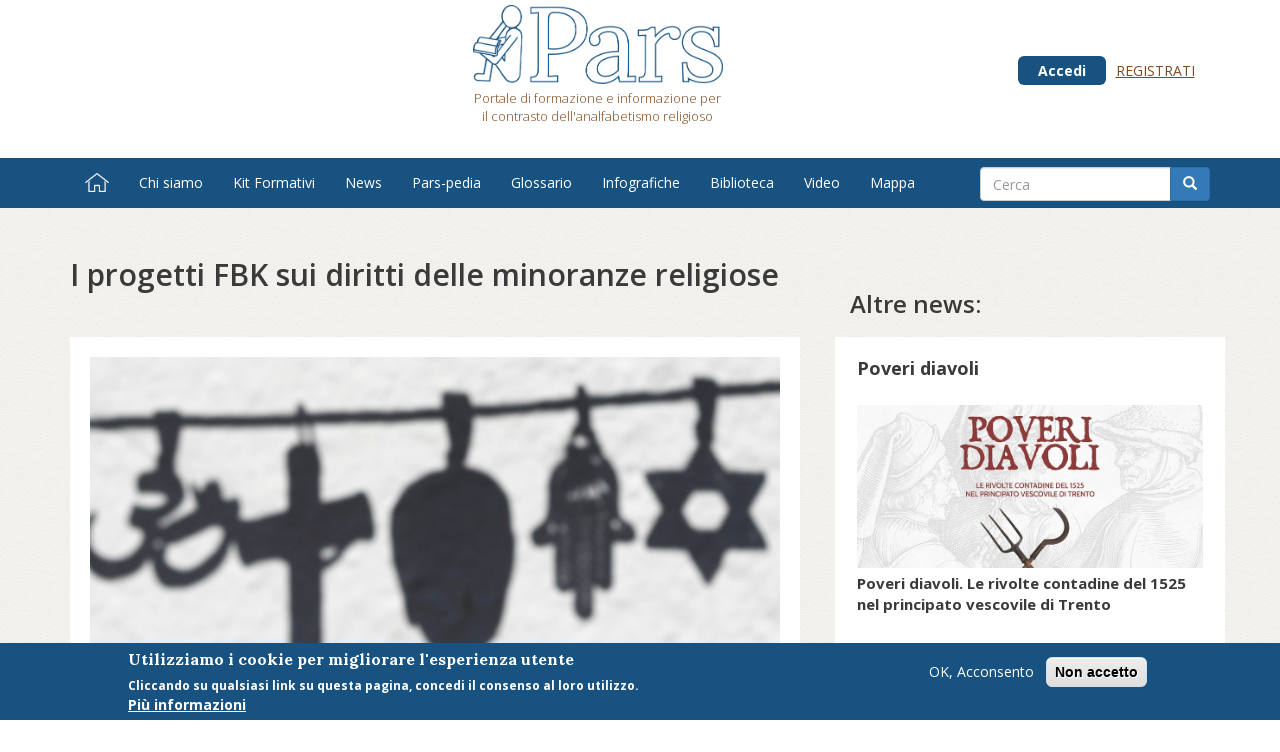

--- FILE ---
content_type: text/html; charset=utf-8
request_url: https://pars-edu.it/articoli/22/11/i-progetti-fbk-sui-diritti-delle-minoranze-religiose
body_size: 11371
content:


<!-- THEME DEBUG -->
<!-- CALL: theme('html') -->
<!-- FILE NAME SUGGESTIONS:
   * html--node--3468.tpl.php
   * html--node--%.tpl.php
   * html--node.tpl.php
   x html.tpl.php
-->
<!-- BEGIN OUTPUT from 'sites/all/themes/bootstrap_car/templates/system/html.tpl.php' -->
<!DOCTYPE html>
<html lang="it" dir="ltr" prefix="og: http://ogp.me/ns# content: http://purl.org/rss/1.0/modules/content/ dc: http://purl.org/dc/terms/ foaf: http://xmlns.com/foaf/0.1/ rdfs: http://www.w3.org/2000/01/rdf-schema# sioc: http://rdfs.org/sioc/ns# sioct: http://rdfs.org/sioc/types# skos: http://www.w3.org/2004/02/skos/core# xsd: http://www.w3.org/2001/XMLSchema#">
<head>
  <link rel="profile" href="http://www.w3.org/1999/xhtml/vocab" />
  <meta name="viewport" content="width=device-width, initial-scale=1.0">
  <meta http-equiv="Content-Type" content="text/html; charset=utf-8" />
<link rel="shortcut icon" href="https://pars-edu.it/favicon.ico" type="image/vnd.microsoft.icon" />
<meta name="description" content="I progetti FBK sui diritti delle minoranze di religione e di convinzione. Presentazione e discussione dei risultati dei progetti Atlas e ReMinEm 11 Novembre 2022 | 09:00 — 11:00 - Online e in presenza - Fondazione Bruno Kessler - Polo delle Scienze Umane e sociali E’ possibile misurare i diritti delle minoranze religiose? Dove si colloca l’Italia sulla scala di misurazione di" />
<meta name="generator" content="Drupal 7 (https://www.drupal.org)" />
<link rel="canonical" href="https://pars-edu.it/articoli/22/11/i-progetti-fbk-sui-diritti-delle-minoranze-religiose" />
<link rel="shortlink" href="https://pars-edu.it/node/3468" />
<meta property="og:site_name" content="Pars" />
<meta property="og:type" content="article" />
<meta property="og:url" content="https://pars-edu.it/articoli/22/11/i-progetti-fbk-sui-diritti-delle-minoranze-religiose" />
<meta property="og:title" content="I progetti FBK sui diritti delle minoranze religiose" />
<meta property="og:description" content="I progetti FBK sui diritti delle minoranze di religione e di convinzione. Presentazione e discussione dei risultati dei progetti Atlas e ReMinEm 11 Novembre 2022 | 09:00 — 11:00 - Online e in presenza - Fondazione Bruno Kessler - Polo delle Scienze Umane e sociali E’ possibile misurare i diritti delle minoranze religiose? Dove si colloca l’Italia sulla scala di misurazione di questi diritti?" />
<meta property="og:updated_time" content="2022-11-09T07:43:14+01:00" />
<meta property="article:published_time" content="2022-11-09T07:42:48+01:00" />
<meta property="article:modified_time" content="2022-11-09T07:43:14+01:00" />
<meta name="dcterms.title" content="I progetti FBK sui diritti delle minoranze religiose" />
<meta name="dcterms.creator" content="villagood@gmail.com" />
<meta name="dcterms.description" content="I progetti FBK sui diritti delle minoranze di religione e di convinzione. Presentazione e discussione dei risultati dei progetti Atlas e ReMinEm 11 Novembre 2022 | 09:00 — 11:00 - Online e in presenza - Fondazione Bruno Kessler - Polo delle Scienze Umane e sociali E’ possibile misurare i diritti delle minoranze religiose? Dove si colloca l’Italia sulla scala di misurazione di questi diritti?" />
<meta name="dcterms.date" content="2022-11-09T07:42+01:00" />
<meta name="dcterms.type" content="Text" />
<meta name="dcterms.format" content="text/html" />
<meta name="dcterms.identifier" content="https://pars-edu.it/articoli/22/11/i-progetti-fbk-sui-diritti-delle-minoranze-religiose" />
<meta name="dcterms.language" content="it" />
  <title>I progetti FBK sui diritti delle minoranze religiose | Pars</title>
  <link rel="apple-touch-icon-precomposed" sizes="57x57" href="/favicons/apple-touch-icon-57x57.png" />
  <link rel="apple-touch-icon-precomposed" sizes="114x114" href="/favicons/apple-touch-icon-114x114.png" />
  <link rel="apple-touch-icon-precomposed" sizes="72x72" href="/favicons/apple-touch-icon-72x72.png" />
  <link rel="apple-touch-icon-precomposed" sizes="144x144" href="/favicons/apple-touch-icon-144x144.png" />
  <link rel="apple-touch-icon-precomposed" sizes="60x60" href="/favicons/apple-touch-icon-60x60.png" />
  <link rel="apple-touch-icon-precomposed" sizes="120x120" href="/favicons/apple-touch-icon-120x120.png" />
  <link rel="apple-touch-icon-precomposed" sizes="76x76" href="/favicons/apple-touch-icon-76x76.png" />
  <link rel="apple-touch-icon-precomposed" sizes="152x152" href="/favicons/apple-touch-icon-152x152.png" />
  <link rel="icon" type="image/png" href="/favicons/favicon-196x196.png" sizes="196x196" />
  <link rel="icon" type="image/png" href="/favicons/favicon-96x96.png" sizes="96x96" />
  <link rel="icon" type="image/png" href="/favicons/favicon-32x32.png" sizes="32x32" />
  <link rel="icon" type="image/png" href="/favicons/favicon-16x16.png" sizes="16x16" />
  <link rel="icon" type="image/png" href="/favicons/favicon-128.png" sizes="128x128" />
  <meta name="application-name" content="&nbsp;"/>
  <meta name="msapplication-TileColor" content="#FFFFFF" />
  <meta name="msapplication-TileImage" content="/favicons/mstile-144x144.png" />
  <meta name="msapplication-square70x70logo" content="/favicons/mstile-70x70.png" />
  <meta name="msapplication-square150x150logo" content="/favicons/mstile-150x150.png" />
  <meta name="msapplication-wide310x150logo" content="/favicons/mstile-310x150.png" />
  <meta name="msapplication-square310x310logo" content="/favicons/mstile-310x310.png" />
  <style>
@import url("https://pars-edu.it/modules/system/system.base.css?qu0hrf");
</style>
<style>
@import url("https://pars-edu.it/modules/field/theme/field.css?qu0hrf");
@import url("https://pars-edu.it/modules/node/node.css?qu0hrf");
@import url("https://pars-edu.it/sites/all/modules/quiz/quiz.css?qu0hrf");
@import url("https://pars-edu.it/sites/all/modules/views/css/views.css?qu0hrf");
@import url("https://pars-edu.it/sites/all/modules/ckeditor/css/ckeditor.css?qu0hrf");
</style>
<style>
@import url("https://pars-edu.it/sites/all/modules/ctools/css/ctools.css?qu0hrf");
@import url("https://pars-edu.it/sites/all/modules/panels/css/panels.css?qu0hrf");
@import url("https://pars-edu.it/sites/all/modules/tagclouds/tagclouds.css?qu0hrf");
@import url("https://pars-edu.it/sites/all/modules/video/css/video.css?qu0hrf");
@import url("https://pars-edu.it/sites/all/modules/eu_cookie_compliance/css/eu_cookie_compliance.css?qu0hrf");
@import url("https://pars-edu.it/sites/default/files/ctools/css/1f9703a510222dc11e2d8ee94303e04e.css?qu0hrf");
</style>
<style>
@import url("https://pars-edu.it/sites/all/themes/bootstrap_car/css/style.css?qu0hrf");
@import url("https://pars-edu.it/sites/all/themes/bootstrap_car/assets/nprogress/nprogress.css?qu0hrf");
</style>
  <!-- HTML5 element support for IE6-8 -->
  <!--[if lt IE 9]>
    <script src="https://cdn.jsdelivr.net/html5shiv/3.7.3/html5shiv-printshiv.min.js"></script>
  <![endif]-->
  <script src="//ajax.googleapis.com/ajax/libs/jquery/1.10.2/jquery.min.js"></script>
<script>window.jQuery || document.write("<script src='/sites/all/modules/jquery_update/replace/jquery/1.10/jquery.min.js'>\x3C/script>")</script>
<script src="https://pars-edu.it/misc/jquery-extend-3.4.0.js?v=1.10.2"></script>
<script src="https://pars-edu.it/misc/jquery.once.js?v=1.2"></script>
<script src="https://pars-edu.it/misc/drupal.js?qu0hrf"></script>
<script src="https://pars-edu.it/sites/all/modules/jquery_update/replace/ui/external/jquery.cookie.js?v=67fb34f6a866c40d0570"></script>
<script src="https://pars-edu.it/sites/all/modules/admin_menu/admin_devel/admin_devel.js?qu0hrf"></script>
<script src="https://pars-edu.it/sites/all/modules/cth/js/base.js?qu0hrf"></script>
<script src="https://pars-edu.it/sites/default/files/languages/it_Q4veUSY_j8-g2JwKrmbyUINJxt0-buIV2j55-Mm6t4Q.js?qu0hrf"></script>
<script src="https://pars-edu.it/sites/all/modules/video/js/video.js?qu0hrf"></script>
<script src="https://pars-edu.it/sites/all/modules/select_with_style/select_with_style/select_with_style.js?qu0hrf"></script>
<script src="https://pars-edu.it/sites/all/modules/google_analytics/googleanalytics.js?qu0hrf"></script>
<script>(function(i,s,o,g,r,a,m){i["GoogleAnalyticsObject"]=r;i[r]=i[r]||function(){(i[r].q=i[r].q||[]).push(arguments)},i[r].l=1*new Date();a=s.createElement(o),m=s.getElementsByTagName(o)[0];a.async=1;a.src=g;m.parentNode.insertBefore(a,m)})(window,document,"script","https://www.google-analytics.com/analytics.js","ga");ga("create", "UA-31632822-2", {"cookieDomain":"auto"});ga("set", "anonymizeIp", true);ga("send", "pageview");</script>
<script src="https://pars-edu.it/sites/all/themes/bootstrap_car/bootstrap/js/affix.js?qu0hrf"></script>
<script src="https://pars-edu.it/sites/all/themes/bootstrap_car/bootstrap/js/alert.js?qu0hrf"></script>
<script src="https://pars-edu.it/sites/all/themes/bootstrap_car/bootstrap/js/button.js?qu0hrf"></script>
<script src="https://pars-edu.it/sites/all/themes/bootstrap_car/bootstrap/js/carousel.js?qu0hrf"></script>
<script src="https://pars-edu.it/sites/all/themes/bootstrap_car/bootstrap/js/collapse.js?qu0hrf"></script>
<script src="https://pars-edu.it/sites/all/themes/bootstrap_car/bootstrap/js/dropdown.js?qu0hrf"></script>
<script src="https://pars-edu.it/sites/all/themes/bootstrap_car/bootstrap/js/modal.js?qu0hrf"></script>
<script src="https://pars-edu.it/sites/all/themes/bootstrap_car/bootstrap/js/tooltip.js?qu0hrf"></script>
<script src="https://pars-edu.it/sites/all/themes/bootstrap_car/bootstrap/js/popover.js?qu0hrf"></script>
<script src="https://pars-edu.it/sites/all/themes/bootstrap_car/bootstrap/js/scrollspy.js?qu0hrf"></script>
<script src="https://pars-edu.it/sites/all/themes/bootstrap_car/bootstrap/js/tab.js?qu0hrf"></script>
<script src="https://pars-edu.it/sites/all/themes/bootstrap_car/bootstrap/js/transition.js?qu0hrf"></script>
<script src="https://pars-edu.it/sites/all/themes/bootstrap_car/assets/nprogress/nprogress.js?qu0hrf"></script>
<script src="https://pars-edu.it/sites/all/themes/bootstrap_car/js/ajax.js?qu0hrf"></script>
<script src="https://pars-edu.it/sites/all/themes/bootstrap_car/js/pdfobject.min.js?qu0hrf"></script>
<script src="https://pars-edu.it/sites/all/themes/bootstrap_car/js/siema.min.js?qu0hrf"></script>
<script>jQuery.extend(Drupal.settings, {"basePath":"\/","pathPrefix":"","ajaxPageState":{"theme":"bootstrap_car","theme_token":"Ge1wlDdCgLaaLTegIQg9fluDVLnLTvhaNaYxFf3ml_o","js":{"0":1,"sites\/all\/modules\/eu_cookie_compliance\/js\/eu_cookie_compliance.js":1,"sites\/all\/themes\/bootstrap\/js\/bootstrap.js":1,"\/\/ajax.googleapis.com\/ajax\/libs\/jquery\/1.10.2\/jquery.min.js":1,"1":1,"misc\/jquery-extend-3.4.0.js":1,"misc\/jquery.once.js":1,"misc\/drupal.js":1,"sites\/all\/modules\/jquery_update\/replace\/ui\/external\/jquery.cookie.js":1,"sites\/all\/modules\/admin_menu\/admin_devel\/admin_devel.js":1,"sites\/all\/modules\/cth\/js\/base.js":1,"public:\/\/languages\/it_Q4veUSY_j8-g2JwKrmbyUINJxt0-buIV2j55-Mm6t4Q.js":1,"sites\/all\/modules\/video\/js\/video.js":1,"sites\/all\/modules\/select_with_style\/select_with_style\/select_with_style.js":1,"sites\/all\/modules\/google_analytics\/googleanalytics.js":1,"2":1,"sites\/all\/themes\/bootstrap_car\/bootstrap\/js\/affix.js":1,"sites\/all\/themes\/bootstrap_car\/bootstrap\/js\/alert.js":1,"sites\/all\/themes\/bootstrap_car\/bootstrap\/js\/button.js":1,"sites\/all\/themes\/bootstrap_car\/bootstrap\/js\/carousel.js":1,"sites\/all\/themes\/bootstrap_car\/bootstrap\/js\/collapse.js":1,"sites\/all\/themes\/bootstrap_car\/bootstrap\/js\/dropdown.js":1,"sites\/all\/themes\/bootstrap_car\/bootstrap\/js\/modal.js":1,"sites\/all\/themes\/bootstrap_car\/bootstrap\/js\/tooltip.js":1,"sites\/all\/themes\/bootstrap_car\/bootstrap\/js\/popover.js":1,"sites\/all\/themes\/bootstrap_car\/bootstrap\/js\/scrollspy.js":1,"sites\/all\/themes\/bootstrap_car\/bootstrap\/js\/tab.js":1,"sites\/all\/themes\/bootstrap_car\/bootstrap\/js\/transition.js":1,"sites\/all\/themes\/bootstrap_car\/assets\/nprogress\/nprogress.js":1,"sites\/all\/themes\/bootstrap_car\/js\/ajax.js":1,"sites\/all\/themes\/bootstrap_car\/js\/pdfobject.min.js":1,"sites\/all\/themes\/bootstrap_car\/js\/siema.min.js":1},"css":{"modules\/system\/system.base.css":1,"modules\/field\/theme\/field.css":1,"modules\/node\/node.css":1,"sites\/all\/modules\/quiz\/quiz.css":1,"sites\/all\/modules\/views\/css\/views.css":1,"sites\/all\/modules\/ckeditor\/css\/ckeditor.css":1,"sites\/all\/modules\/ctools\/css\/ctools.css":1,"sites\/all\/modules\/panels\/css\/panels.css":1,"sites\/all\/modules\/tagclouds\/tagclouds.css":1,"sites\/all\/modules\/video\/css\/video.css":1,"sites\/all\/modules\/eu_cookie_compliance\/css\/eu_cookie_compliance.css":1,"public:\/\/ctools\/css\/1f9703a510222dc11e2d8ee94303e04e.css":1,"sites\/all\/themes\/bootstrap_car\/css\/style.css":1,"sites\/all\/themes\/bootstrap_car\/assets\/nprogress\/nprogress.css":1}},"eu_cookie_compliance":{"cookie_policy_version":"1.0.0","popup_enabled":1,"popup_agreed_enabled":0,"popup_hide_agreed":0,"popup_clicking_confirmation":false,"popup_scrolling_confirmation":false,"popup_html_info":"\u003Cdiv class=\u0022eu-cookie-compliance-banner eu-cookie-compliance-banner-info eu-cookie-compliance-banner--opt-in\u0022\u003E\n  \u003Cdiv class=\u0022popup-content info\u0022\u003E\n    \u003Cdiv id=\u0022popup-text\u0022\u003E\n      \u003Ch2\u003EUtilizziamo i cookie per migliorare l\u0027esperienza utente\u003C\/h2\u003E\u003Cp\u003ECliccando su qualsiasi link su questa pagina, concedi il consenso al loro utilizzo.\u003C\/p\u003E              \u003Cbutton type=\u0022button\u0022 class=\u0022find-more-button eu-cookie-compliance-more-button\u0022\u003EPi\u00f9 informazioni\u003C\/button\u003E\n          \u003C\/div\u003E\n    \n    \u003Cdiv id=\u0022popup-buttons\u0022 class=\u0022\u0022\u003E\n      \u003Cbutton type=\u0022button\u0022 class=\u0022agree-button eu-cookie-compliance-secondary-button\u0022\u003EOK, Acconsento\u003C\/button\u003E\n              \u003Cbutton type=\u0022button\u0022 class=\u0022decline-button eu-cookie-compliance-default-button\u0022 \u003ENon accetto\u003C\/button\u003E\n          \u003C\/div\u003E\n  \u003C\/div\u003E\n\u003C\/div\u003E","use_mobile_message":false,"mobile_popup_html_info":"\n\n\n\n\n\u003Cdiv class=\u0022eu-cookie-compliance-banner eu-cookie-compliance-banner-info eu-cookie-compliance-banner--opt-in\u0022\u003E\n  \u003Cdiv class=\u0022popup-content info\u0022\u003E\n    \u003Cdiv id=\u0022popup-text\u0022\u003E\n                    \u003Cbutton type=\u0022button\u0022 class=\u0022find-more-button eu-cookie-compliance-more-button\u0022\u003EPi\u00f9 informazioni\u003C\/button\u003E\n          \u003C\/div\u003E\n    \n    \u003Cdiv id=\u0022popup-buttons\u0022 class=\u0022\u0022\u003E\n      \u003Cbutton type=\u0022button\u0022 class=\u0022agree-button eu-cookie-compliance-secondary-button\u0022\u003EOK, Acconsento\u003C\/button\u003E\n              \u003Cbutton type=\u0022button\u0022 class=\u0022decline-button eu-cookie-compliance-default-button\u0022 \u003ENon accetto\u003C\/button\u003E\n          \u003C\/div\u003E\n  \u003C\/div\u003E\n\u003C\/div\u003E\n\n\n\n","mobile_breakpoint":"768","popup_html_agreed":"\u003Cdiv\u003E\n  \u003Cdiv class=\u0022popup-content agreed\u0022\u003E\n    \u003Cdiv id=\u0022popup-text\u0022\u003E\n      \u003Ch2\u003EThank you for accepting cookies\u003C\/h2\u003E\u003Cp\u003EYou can now hide this message or find out more about cookies.\u003C\/p\u003E    \u003C\/div\u003E\n    \u003Cdiv id=\u0022popup-buttons\u0022\u003E\n      \u003Cbutton type=\u0022button\u0022 class=\u0022hide-popup-button eu-cookie-compliance-hide-button\u0022\u003ENascondi\u003C\/button\u003E\n              \u003Cbutton type=\u0022button\u0022 class=\u0022find-more-button eu-cookie-compliance-more-button-thank-you\u0022 \u003EMore info\u003C\/button\u003E\n          \u003C\/div\u003E\n  \u003C\/div\u003E\n\u003C\/div\u003E","popup_use_bare_css":false,"popup_height":"auto","popup_width":"100%","popup_delay":1000,"popup_link":"\/privacy","popup_link_new_window":1,"popup_position":null,"fixed_top_position":1,"popup_language":"it","store_consent":false,"better_support_for_screen_readers":0,"reload_page":0,"domain":"","domain_all_sites":null,"popup_eu_only_js":0,"cookie_lifetime":"100","cookie_session":false,"disagree_do_not_show_popup":0,"method":"opt_in","allowed_cookies":"","withdraw_markup":"\n\n\n\n\n\u003Cbutton type=\u0022button\u0022 class=\u0022eu-cookie-withdraw-tab\u0022\u003EPrivacy settings\u003C\/button\u003E\n\u003Cdiv class=\u0022eu-cookie-withdraw-banner\u0022\u003E\n  \u003Cdiv class=\u0022popup-content info\u0022\u003E\n    \u003Cdiv id=\u0022popup-text\u0022\u003E\n      \u003Ch2\u003EWe use cookies on this site to enhance your user experience\u003C\/h2\u003E\u003Cp\u003EYou have given your consent for us to set cookies.\u003C\/p\u003E    \u003C\/div\u003E\n    \u003Cdiv id=\u0022popup-buttons\u0022\u003E\n      \u003Cbutton type=\u0022button\u0022 class=\u0022eu-cookie-withdraw-button\u0022\u003EWithdraw consent\u003C\/button\u003E\n    \u003C\/div\u003E\n  \u003C\/div\u003E\n\u003C\/div\u003E\n\n\n\n","withdraw_enabled":false,"withdraw_button_on_info_popup":0,"cookie_categories":[],"cookie_categories_details":[],"enable_save_preferences_button":1,"cookie_name":"","containing_element":"body","automatic_cookies_removal":true},"googleanalytics":{"trackOutbound":1,"trackMailto":1,"trackDownload":1,"trackDownloadExtensions":"7z|aac|arc|arj|asf|asx|avi|bin|csv|doc(x|m)?|dot(x|m)?|exe|flv|gif|gz|gzip|hqx|jar|jpe?g|js|mp(2|3|4|e?g)|mov(ie)?|msi|msp|pdf|phps|png|ppt(x|m)?|pot(x|m)?|pps(x|m)?|ppam|sld(x|m)?|thmx|qtm?|ra(m|r)?|sea|sit|tar|tgz|torrent|txt|wav|wma|wmv|wpd|xls(x|m|b)?|xlt(x|m)|xlam|xml|z|zip"},"cth_pdf_source":false,"better_exposed_filters":{"views":{"home_page":{"displays":{"panel_pane_4":{"filters":[]}}}}},"bootstrap":{"anchorsFix":"0","anchorsSmoothScrolling":"0","formHasError":1,"popoverEnabled":1,"popoverOptions":{"animation":1,"html":0,"placement":"right","selector":"","trigger":"click","triggerAutoclose":1,"title":"","content":"","delay":0,"container":"body"},"tooltipEnabled":0,"tooltipOptions":{"animation":1,"html":0,"placement":"auto left","selector":"","trigger":"hover focus","delay":0,"container":"body"}}});</script>
</head>
<body class="html not-front not-logged-in no-sidebars page-node page-node- page-node-3468 node-type-article">
  <div id="skip-link">
    <a href="#main-content" class="element-invisible element-focusable">Salta al contenuto principale</a>
  </div>
    

<!-- THEME DEBUG -->
<!-- CALL: theme('page') -->
<!-- FILE NAME SUGGESTIONS:
   * page--node--article--full.tpl.php
   * page--node--3468.tpl.php
   * page--node--%.tpl.php
   * page--node.tpl.php
   x page.tpl.php
-->
<!-- BEGIN OUTPUT from 'sites/all/themes/bootstrap_car/templates/system/page.tpl.php' -->
<div class="header-row">
  <div id="header" class="container">
    <div class="car_header_content">
      <div class="row">
        <div class="col-md-7">
                      <a class="logo navbar-btn pull-left" href="/" title="Home">
              <img src="https://pars-edu.it/sites/default/files/logo-relitio_0.png" alt="Home" />
                              <p class="lead">Portale di formazione e informazione per il contrasto dell'analfabetismo religioso</p>
                          </a>
                  </div>
        <div class="col-md-5 navmenu">
          <ul>
<li><a href="/user" class="login-link">Accedi</a></li><li><a href="/user/register">Registrati</a></li><li>          </ul>
        </div>
      </div>
    </div>
  </div>
</div>

<header id="navbar" role="banner" class="navbar navbar-inverse navbar-static-top">
  <div class="container">
    <div class="navbar-header">

              <button type="button" class="navbar-toggle" data-toggle="collapse" data-target="#navbar-collapse">
          <span class="sr-only">Toggle navigation</span>
          <span class="icon-bar"></span>
          <span class="icon-bar"></span>
          <span class="icon-bar"></span>
        </button>
          </div>

          <div class="navbar-collapse collapse" id="navbar-collapse">
        <nav role="navigation">
<ul class="menu nav navbar-nav"><li class="first leaf"><a href="/"><i class="cth-icon cth-icon-home"></i><span class="shy">Home</span></a></li>
<li class="leaf"><a href="/chi-siamo">Chi siamo</a></li>
<li class="leaf"><a href="/kit-percorsi-formativi">Kit Formativi</a></li>
<li class="leaf"><a href="/news">News</a></li>
<li class="leaf"><a href="/enciclopedia">Pars-pedia</a></li>
<li class="leaf"><a href="/glossario">Glossario</a></li>
<li class="leaf"><a href="/infografiche">Infografiche</a></li>
<li class="expanded"><a href="/pubblicazioni">Biblioteca</a><ul class="menu nav"><li class="first leaf"><a href="/pubblicazioni">Pubblicazioni</a></li>
<li class="last leaf"><a href="/consigli-lettura">Consigli di Lettura</a></li>
</ul></li>
<li class="leaf"><a href="/video">Video</a></li>
<li class="last leaf"><a href="/mappa">Mappa</a></li>
</ul>        </nav>
      </div>
      </div>
</header>

<div class="main-container container">

  <header role="banner" id="page-header">

    

<!-- THEME DEBUG -->
<!-- CALL: theme('region') -->
<!-- FILE NAME SUGGESTIONS:
   * region--header.tpl.php
   x region.tpl.php
-->
<!-- BEGIN OUTPUT from 'modules/system/region.tpl.php' -->
  <div class="region region-header">
    

<!-- THEME DEBUG -->
<!-- CALL: theme('block') -->
<!-- FILE NAME SUGGESTIONS:
   * block--block--2.tpl.php
   * block--block.tpl.php
   * block--header.tpl.php
   x block.tpl.php
-->
<!-- BEGIN OUTPUT from 'sites/all/themes/bootstrap/templates/block/block.tpl.php' -->
<section id="block-block-2" class="block block-block clearfix">

      
  <div id="every-search-form" class="well well-lg">
  <form action="/ricerca" method="get" id="the-search-form-we-deserve" accept-charset="UTF-8">
    <div class="input-group col-md-12">
      <input type="text" class="search-query form-control" name="query" placeholder="Cerca" />
      <span class="input-group-btn">
        <button type="submit" class="btn btn-primary" type="button"><i class="glyphicon glyphicon-search"></i></button>
      </button>
      </span>
    </div>
  </form>
</div>
</section>

<!-- END OUTPUT from 'sites/all/themes/bootstrap/templates/block/block.tpl.php' -->

  </div>

<!-- END OUTPUT from 'modules/system/region.tpl.php' -->

  </header> <!-- /#page-header -->

  <div class="row">
                                                      

<!-- THEME DEBUG -->
<!-- CALL: theme('region') -->
<!-- FILE NAME SUGGESTIONS:
   * region--no-wrapper.tpl.php
   * region--content.tpl.php
   x region.tpl.php
-->
<!-- BEGIN OUTPUT from 'modules/system/region.tpl.php' -->
  <div class="region region-content">
    

<!-- THEME DEBUG -->
<!-- CALL: theme('block') -->
<!-- FILE NAME SUGGESTIONS:
   * block--no-wrapper.tpl.php
   * block--system--main.tpl.php
   * block--system.tpl.php
   * block--content.tpl.php
   x block.tpl.php
-->
<!-- BEGIN OUTPUT from 'sites/all/themes/bootstrap/templates/block/block.tpl.php' -->
<section id="block-system-main" class="block block-system clearfix">

      
  

<!-- THEME DEBUG -->
<!-- CALL: theme('node') -->
<!-- FILE NAME SUGGESTIONS:
   * node--3468--full.tpl.php
   * node--3468.tpl.php
   x node--article--full.tpl.php
   * node--article.tpl.php
   * node--full.tpl.php
   * node.tpl.php
-->
<!-- BEGIN OUTPUT from 'sites/all/themes/bootstrap_car/templates/node/node--article--full.tpl.php' -->
<article id="node-3468" class="node-full node node-article node-promoted clearfix" about="/articoli/22/11/i-progetti-fbk-sui-diritti-delle-minoranze-religiose" typeof="sioc:Item foaf:Document">
  <header class="col-xs-12">
    <h1>I progetti FBK sui diritti delle minoranze religiose</h1>
  </header>
  <div class="node-full-body col-xs-12 col-sm-8">
    <div class="inner-wrapper">
      <img src="https://pars-edu.it/sites/default/files/styles/copertina/public/isr_fbk_AdobeStock_530633401-1600x600.jpeg?itok=1w5DJ37K" class="img-responsive" /><div class="field field-name-body field-type-text-with-summary field-label-hidden"><div class="field-items"><div class="field-item even" property="content:encoded"><p><strong>I progetti FBK sui diritti delle minoranze di religione e di convinzione. Presentazione e discussione dei risultati dei progetti Atlas e ReMinEm</strong><br />
11 Novembre 2022 | 09:00 — 11:00 - Online e in presenza - Fondazione Bruno Kessler - Polo delle Scienze Umane e sociali</p>
<p> </p>
<blockquote><div><em>E’ possibile misurare i diritti delle minoranze religiose? Dove si colloca l’Italia sulla scala di misurazione di questi diritti? I diritti delle minoranze religiose sono meglio promossi in un sistema di diritto uniforme, come avviene in Europa, o in un regime di diritti personali a base religiosa, come accade in alcuni paesi del Medio Oriente?<br />
Queste (e altre) domande verranno discusse nell’incontro, dedicato a presentare i risultati di due progetti di ricerca.</em></div>
</blockquote>
<p> </p>
<p><a href="https://isr.fbk.eu/it/events/detail/19909/i-progetti-fbk-sui-diritti-delle-minoranze-di-religione-e-di-convinzione-presentazione-e-discussione-dei-risultati-dei-progetti-atlas-e-reminem-2022/" target="_blank"><strong>Scopri di più e registrati per partecipare su isr.fbk.eu...</strong></a><br />
 </p>
<p> </p>
</div></div></div>      <div class="resizer"></div>
    </div>
    <div class="node-mel-info">
      <div class="col-xs-6 col-sm-3 tags">
        <div class="inner"><div class="field field-name-field-tags field-type-taxonomy-term-reference field-label-above"><div class="field-label">Tags:&nbsp;</div><div class="field-items"><div class="field-item even" rel="dc:subject"><a href="/enciclopedia/educazione" typeof="skos:Concept" property="rdfs:label skos:prefLabel" datatype="">Educazione</a></div><div class="field-item odd" rel="dc:subject"><a href="/enciclopedia/formazione" typeof="skos:Concept" property="rdfs:label skos:prefLabel" datatype="">Formazione</a></div><div class="field-item even" rel="dc:subject"><a href="/enciclopedia/minoranze-religiose" typeof="skos:Concept" property="rdfs:label skos:prefLabel" datatype="">Minoranze religiose</a></div></div></div></div>
      </div>
      <div class="col-xs-6 col-sm-3 tags">
        <div class="inner"></div>
      </div>
      <div class="col-xs-6 col-sm-3 creazione">
        <strong>Data Creazione:</strong>
        <div class="inner"><span property="dc:date dc:created" content="2022-11-09T07:42:48+01:00" datatype="xsd:dateTime">Mer, 09/11/2022 - 07:42</span></div>
      </div>
      <div class="resizer"></div>
      <!-- AddToAny BEGIN -->
<div class="a2a_kit a2a_kit_size_32 a2a_default_style">
<a class="a2a_dd" href="https://www.addtoany.com/share"></a>
<a class="a2a_button_facebook"></a>
<a class="a2a_button_twitter"></a>
<a class="a2a_button_email"></a>
<a class="a2a_button_whatsapp"></a>
<a class="a2a_button_google_gmail"></a>
<a class="a2a_button_facebook_messenger"></a>
</div>
<script async src="https://static.addtoany.com/menu/page.js"></script>
<!-- AddToAny END -->
    </div>
  </div>
  <aside class="node-aside col-xs-12 col-sm-4">
    <div class="inner-wrapper">
      <h3>Altre news:</h3>
      

<!-- THEME DEBUG -->
<!-- CALL: theme('views_view') -->
<!-- BEGIN OUTPUT from 'sites/all/modules/views/theme/views-view.tpl.php' -->
<div class="view view-home-page view-id-home_page view-display-id-panel_pane_4 view-dom-id-b2e8e872063a68f08240472425363f8b">
        
  
  
      <div class="view-content">
      

<!-- THEME DEBUG -->
<!-- CALL: theme('views_view_unformatted') -->
<!-- BEGIN OUTPUT from 'sites/all/themes/bootstrap_car/templates/views-view-unformatted.tpl.php' -->
<div class="row result-item-list-container">
    <div class="views-row views-row-1 views-row-odd views-row-first">
      

<!-- THEME DEBUG -->
<!-- CALL: theme('node') -->
<!-- FILE NAME SUGGESTIONS:
   * node--view--home-page--panel-pane-4.tpl.php
   * node--view--home-page.tpl.php
   * node--4404--home-page-box-1-col.tpl.php
   * node--4404.tpl.php
   * node--article--home-page-box-1-col.tpl.php
   * node--article.tpl.php
   x node--home-page-box-1-col.tpl.php
   * node.tpl.php
-->
<!-- BEGIN OUTPUT from 'sites/all/themes/bootstrap_car/templates/node/node--home-page-box-1-col.tpl.php' -->
<div class="home-box-wrapper">
  <article id="node-4404" class="node node-article node-promoted home-box clearfix" about="/articoli/26/01/poveri-diavoli" typeof="sioc:Item foaf:Document">
    <header>
      <h2>
        <a href="/articoli/26/01/poveri-diavoli">
          Poveri diavoli        </a>
      </h2>
    </header>

<div class="copertina" style="background-image: url('https://pars-edu.it/sites/default/files/styles/copertina/public/beweb_chiesa_cattolica_1768917298348_M5_width.jpg?itok=WDLGKESG')">
  </div>
<div class="col-box-content"><div class="field field-name-body field-type-text-with-summary field-label-hidden"><div class="field-items"><div class="field-item even" property="content:encoded"><p><strong>Poveri diavoli. Le rivolte contadine del 1525 nel principato vescovile di Trento</strong></p>
<p> </p>
<blockquote><div><em>A cinquecento anni di distanza, l'esposizione ripercorre i mesi turbolenti della guerra contadina che sconvolse il territorio trentino, mettendo in discussione assetti politici, religiosi e sociali. Attraverso documenti d'archivio, opere d'arte, attrezzi da lavoro trasformati in armi, materiali iconografici e strumenti multimediali, il percorso racconta la complessità di un movimento che vide protagonisti i ceti rurali e la loro sfida all'autorità costituita.<br />
La mostra si inserisce nel programma culturale dell'Euregio "1525-2025. Museo. Pensa oltre!" ed è frutto di una collaborazione tra il Museo Diocesano Tridentino e numerosi enti di ricerca e istituzioni culturali. Oltre a restituire uno sguardo storico, l'iniziativa invita a riflettere su temi attuali come conflitto sociale, potere e rappresentanza, offrendo spunti di confronto tra passato e presente.</em></div>
</blockquote>
<p> </p>
<p><a href="https://www.beweb.chiesacattolica.it/notizie/3258/Poveri+diavoli.+Le+rivolte+contadine+del+1525+nel+principato+vescovile+di+Trento" target="_blank"><strong>Scopri di più su beweb.chiesacattolica.it...</strong></a><br />
 </p>
<p> </p>
<p> </p>
</div></div></div></div>
    <footer>
      <div class="finfo">
        <div class="finfo-data finfo-element">
          <strong>Data: </strong> 21 Gennaio 2026        </div>

      </div>
      <div class="resizer"></div>
      <span class="node-type-icon article pull-right"></span>
    </footer>
    <div class="resizer"></div>
  </article>
</div>

<!-- END OUTPUT from 'sites/all/themes/bootstrap_car/templates/node/node--home-page-box-1-col.tpl.php' -->

    </div>
      <div class="views-row views-row-2 views-row-even">
      

<!-- THEME DEBUG -->
<!-- CALL: theme('node') -->
<!-- FILE NAME SUGGESTIONS:
   * node--view--home-page--panel-pane-4.tpl.php
   * node--view--home-page.tpl.php
   * node--4403--home-page-box-1-col.tpl.php
   * node--4403.tpl.php
   * node--article--home-page-box-1-col.tpl.php
   * node--article.tpl.php
   x node--home-page-box-1-col.tpl.php
   * node.tpl.php
-->
<!-- BEGIN OUTPUT from 'sites/all/themes/bootstrap_car/templates/node/node--home-page-box-1-col.tpl.php' -->
<div class="home-box-wrapper">
  <article id="node-4403" class="node node-article node-promoted home-box clearfix" about="/articoli/26/01/giorno-della-memoria-2026" typeof="sioc:Item foaf:Document">
    <header>
      <h2>
        <a href="/articoli/26/01/giorno-della-memoria-2026">
          Giorno della Memoria 2026        </a>
      </h2>
    </header>

<div class="copertina" style="background-image: url('https://pars-edu.it/sites/default/files/styles/copertina/public/meis_unnamed-42-1087x1536.jpg?itok=Qs1r8Nfe')">
  </div>
<div class="col-box-content"><div class="field field-name-body field-type-text-with-summary field-label-hidden"><div class="field-items"><div class="field-item even" property="content:encoded"><p><strong>Giorno della Memoria 2026, il programma per le scuole</strong><br />
26 gennaio 2026, ore 9.30 | Visita virtuale di Auschwitz-Birkenau riservata alle scuole</p>
<p> </p>
<blockquote><div><em>Il Ministero dell’Istruzione e del Merito e il Museo Nazionale dell’Ebraismo Italiano e della Shoah organizzano la visita live del campo a cura del Museo e Memoriale Auschwitz-Birkenau.<br />
L’incontro si svolgerà online il 26 gennaio alle ore 9.30 ed è riservato alle istituzioni scolastiche secondarie di secondo grado di tutta Italia. La guida di lingua italiana interagirà in diretta dalla Polonia muovendosi in un percorso diviso in due parti, Auschwitz e Birkenau, e risponderà alle domande del pubblico.<br />
L’evento ha il patrocinio della Presidenza del Consiglio dei Ministri.</em></div>
</blockquote>
<p> </p>
<p><a href="https://meis.museum/giorno-della-memoria-2026-il-programma-per-le-scuole/" target="_blank"><strong>Scopri come partecipare su meis.museum...</strong></a><br />
 </p>
<p><a href="https://www.memorialeshoah.it/notizia/visita-il-memoriale-gratuitamente-il-giorno-della-memoria/" target="_blank"><strong>Leggi anche <em>Visita il Memoriale gratuitamente il Giorno della Memoria</em>, su memorialeshoah.it...</strong></a><br />
 </p>
<p> </p>
</div></div></div></div>
    <footer>
      <div class="finfo">
        <div class="finfo-data finfo-element">
          <strong>Data: </strong> 21 Gennaio 2026        </div>

      </div>
      <div class="resizer"></div>
      <span class="node-type-icon article pull-right"></span>
    </footer>
    <div class="resizer"></div>
  </article>
</div>

<!-- END OUTPUT from 'sites/all/themes/bootstrap_car/templates/node/node--home-page-box-1-col.tpl.php' -->

    </div>
      <div class="views-row views-row-3 views-row-odd">
      

<!-- THEME DEBUG -->
<!-- CALL: theme('node') -->
<!-- FILE NAME SUGGESTIONS:
   * node--view--home-page--panel-pane-4.tpl.php
   * node--view--home-page.tpl.php
   * node--4406--home-page-box-1-col.tpl.php
   * node--4406.tpl.php
   * node--article--home-page-box-1-col.tpl.php
   * node--article.tpl.php
   x node--home-page-box-1-col.tpl.php
   * node.tpl.php
-->
<!-- BEGIN OUTPUT from 'sites/all/themes/bootstrap_car/templates/node/node--home-page-box-1-col.tpl.php' -->
<div class="home-box-wrapper">
  <article id="node-4406" class="node node-article node-promoted home-box clearfix" about="/articoli/26/01/giuseppe-alberigo-giornata-di-studi" typeof="sioc:Item foaf:Document">
    <header>
      <h2>
        <a href="/articoli/26/01/giuseppe-alberigo-giornata-di-studi">
          Giuseppe Alberigo. Giornata di studi        </a>
      </h2>
    </header>

<div class="copertina" style="background-image: url('https://pars-edu.it/sites/default/files/styles/copertina/public/fscire_alberigo_locandina_2-1_920x0_41b231bb0f778139f89f273fb092422f.png?itok=jxcEKvf-')">
  </div>
<div class="col-box-content"><div class="field field-name-body field-type-text-with-summary field-label-hidden"><div class="field-items"><div class="field-item even" property="content:encoded"><p><strong>Giuseppe Alberigo. Giornata di studi a cent'anni dalla nascita (1926-2026)</strong><br />
 21 gennaio 2026 | Bologna, via S. Vitale 114</p>
<p> </p>
<blockquote><div><em>Mercoledì 21 gennaio 2026, in occasione dell’anniversario dei cento anni dalla nascita di Giuseppe Alberigo (1926-2026), si terrà la giornata di studi a lui dedicata dal titolo Quaerere veritatem in dulcedine societatis, presso la Biblioteca Dossetti della Fondazione per le scienze religiose, in via S. Vitale 114, Bologna.<br />
L’incontro, che avrà inizio alle 10 di mattina e si concluderà nel tardo pomeriggio, vedrà alternarsi gli interventi di numerosi studiosi, in gran parte interni a FSCIRE: oltre ad Anna Alberigo, saranno presenti Gianmarco Braghi, Nicla Buonasorte, Luca Ferracci, Enrico Galavotti, Davide Gardini, Mathijs Lamberigts, Alberto Melloni, Massimiliano Palmesano, Massimiliano Proietti, Federico Ruozzi e Silvia Scatena.</em></div>
</blockquote>
<p> </p>
<p><a href="https://www.fscire.it/short_news-1768494765" target="_blank"><strong>Scopri di più su fscire.it...</strong></a><br />
 </p>
<p> </p>
<p> </p>
</div></div></div></div>
    <footer>
      <div class="finfo">
        <div class="finfo-data finfo-element">
          <strong>Data: </strong> 21 Gennaio 2026        </div>

      </div>
      <div class="resizer"></div>
      <span class="node-type-icon article pull-right"></span>
    </footer>
    <div class="resizer"></div>
  </article>
</div>

<!-- END OUTPUT from 'sites/all/themes/bootstrap_car/templates/node/node--home-page-box-1-col.tpl.php' -->

    </div>
<div class=""></div>      <div class="views-row views-row-4 views-row-even views-row-last">
      

<!-- THEME DEBUG -->
<!-- CALL: theme('node') -->
<!-- FILE NAME SUGGESTIONS:
   * node--view--home-page--panel-pane-4.tpl.php
   * node--view--home-page.tpl.php
   * node--4405--home-page-box-1-col.tpl.php
   * node--4405.tpl.php
   * node--article--home-page-box-1-col.tpl.php
   * node--article.tpl.php
   x node--home-page-box-1-col.tpl.php
   * node.tpl.php
-->
<!-- BEGIN OUTPUT from 'sites/all/themes/bootstrap_car/templates/node/node--home-page-box-1-col.tpl.php' -->
<div class="home-box-wrapper">
  <article id="node-4405" class="node node-article node-promoted home-box clearfix" about="/articoli/26/01/settimana-della-libert%C3%A0-2026" typeof="sioc:Item foaf:Document">
    <header>
      <h2>
        <a href="/articoli/26/01/settimana-della-libert%C3%A0-2026">
          Settimana della libertà 2026        </a>
      </h2>
    </header>

<div class="copertina" style="background-image: url('https://pars-edu.it/sites/default/files/styles/copertina/public/riforma_iStock-905922838.jpg?itok=-Nbonvrp')">
  </div>
<div class="col-box-content"><div class="field field-name-body field-type-text-with-summary field-label-hidden"><div class="field-items"><div class="field-item even" property="content:encoded"><p><strong>Settimana della libertà 2026, FCEI promuove riflessione su diseguaglianze</strong></p>
<p> </p>
<blockquote><div><em>“2026: Italia (dis)eguale” è il tema scelto dalla Federazione delle chiese evangeliche in Italia (FCEI) per la consueta Settimana della Libertà, l’appuntamento intorno alla data del 17 Febbraio dedicato alla riflessione sui diritti e sulla presenza evangelica nella società italiana.<br />
Il tema idealmente chiude un ciclo di riflessioni, iniziato nel 2024, che ha toccato alcune delle principali tematiche relative allo stato dei diritti sociali in Italia. Dopo un’ampia ricerca sul tema delle trasformazioni del lavoro (che ha portato alla pubblicazione del volume Il senso del lavoro oggi e del dossier Come cambia il lavoro. E l’etica del lavoro) e sulla questione della povertà (vedi: Povera Italia! Riflessione sulla povertà nel nostro paese), l’approfondimento sulla questione delle diseguaglianze intende fornire strumenti per affrontare un nodo cardine della crisi del patto sociale.<br />
Le condizioni di disuguaglianza strutturale della popolazione italiana tracciano un quadro fondato sulla differenziazione economica, con numeri relativi alla povertà assoluta e alla sperequazione tra fasce di reddito a dir poco allarmante. Il dossier fornisce dati e cifre per orientarsi al riguardo.</em></div>
</blockquote>
<p> </p>
<p><a href="https://riforma.it/2026/01/16/settimana-della-liberta-2026-fcei-promuove-riflessione-su-diseguaglianze/" target="_blank"><strong>Continua a leggere su riforma. it…</strong></a><br />
 </p>
<p> </p>
<p> </p>
</div></div></div></div>
    <footer>
      <div class="finfo">
        <div class="finfo-data finfo-element">
          <strong>Data: </strong> 21 Gennaio 2026        </div>

      </div>
      <div class="resizer"></div>
      <span class="node-type-icon article pull-right"></span>
    </footer>
    <div class="resizer"></div>
  </article>
</div>

<!-- END OUTPUT from 'sites/all/themes/bootstrap_car/templates/node/node--home-page-box-1-col.tpl.php' -->

    </div>
  </div>

<!-- END OUTPUT from 'sites/all/themes/bootstrap_car/templates/views-view-unformatted.tpl.php' -->

    </div>
  
  
  
  
  
  
</div>
<!-- END OUTPUT from 'sites/all/modules/views/theme/views-view.tpl.php' -->

    </div>
  </aside>
</article>

<!-- END OUTPUT from 'sites/all/themes/bootstrap_car/templates/node/node--article--full.tpl.php' -->


</section>

<!-- END OUTPUT from 'sites/all/themes/bootstrap/templates/block/block.tpl.php' -->

  </div>

<!-- END OUTPUT from 'modules/system/region.tpl.php' -->

  </div>
</div>


  <footer id="footer" class="footer">
    <div class="container">
      

<!-- THEME DEBUG -->
<!-- CALL: theme('region') -->
<!-- FILE NAME SUGGESTIONS:
   * region--footer.tpl.php
   x region.tpl.php
-->
<!-- BEGIN OUTPUT from 'modules/system/region.tpl.php' -->
  <div class="region region-footer">
    

<!-- THEME DEBUG -->
<!-- CALL: theme('block') -->
<!-- FILE NAME SUGGESTIONS:
   * block--system--main-menu.tpl.php
   * block--system.tpl.php
   * block--footer.tpl.php
   x block.tpl.php
-->
<!-- BEGIN OUTPUT from 'sites/all/themes/bootstrap/templates/block/block.tpl.php' -->
<section id="block-system-main-menu" class="block block-system block-menu clearfix">

      
  <ul class="menu nav"><li class="first leaf"><a href="/"><i class="cth-icon cth-icon-home"></i><span class="shy">Home</span></a></li>
<li class="leaf"><a href="/chi-siamo">Chi siamo</a></li>
<li class="leaf"><a href="/kit-percorsi-formativi">Kit Formativi</a></li>
<li class="leaf"><a href="/news">News</a></li>
<li class="leaf"><a href="/enciclopedia">Pars-pedia</a></li>
<li class="leaf"><a href="/glossario">Glossario</a></li>
<li class="leaf"><a href="/infografiche">Infografiche</a></li>
<li class="expanded"><a href="/pubblicazioni">Biblioteca</a><ul class="menu nav"><li class="first leaf"><a href="/pubblicazioni">Pubblicazioni</a></li>
<li class="last leaf"><a href="/consigli-lettura">Consigli di Lettura</a></li>
</ul></li>
<li class="leaf"><a href="/video">Video</a></li>
<li class="last leaf"><a href="/mappa">Mappa</a></li>
</ul>
</section>

<!-- END OUTPUT from 'sites/all/themes/bootstrap/templates/block/block.tpl.php' -->



<!-- THEME DEBUG -->
<!-- CALL: theme('block') -->
<!-- FILE NAME SUGGESTIONS:
   * block--block--1.tpl.php
   * block--block.tpl.php
   * block--footer.tpl.php
   x block.tpl.php
-->
<!-- BEGIN OUTPUT from 'sites/all/themes/bootstrap/templates/block/block.tpl.php' -->
<section id="block-block-1" class="block block-block clearfix">

      
  <table>
<tr>

<td><img src="/images/fscire.png" width=240></td>
<td><img src="/images/miur.png" width=200></td>
<td>&nbsp;&nbsp;&nbsp;</td>
<td>&nbsp;&nbsp;&nbsp;</td>
<td><img src="/images/rer.png" width=100></td>
<td>&nbsp;&nbsp;&nbsp;</td>
<td>&nbsp;&nbsp;&nbsp;</td>
<td><img src="/images/desu.png" width=220></td>
<td>&nbsp;&nbsp;&nbsp;</td>
<td>&nbsp;&nbsp;&nbsp;</td>
<td><img src="/images/unitwin.png" width=260></td>

</tr>

<tr>
<td>&nbsp;</td>
</tr>
<tr>
<td>&nbsp;</td>
</tr>

<tr>
<td><a href="/contatti">Contatti</a></td>
<td><a href="/admin">Amministrazione sito</a></td>
</tr>


</table>

<!--
<div class="row">
  <div class="col-xs-12 col-sm-4 text-center">
    <img src="/images/fscire.png" class="footicon" />
  </div>
  <div class="col-xs-12 col-sm-4 text-center">
    <img src="/images/miur.png" class="footicon" />
  </div>
  <div class="col-xs-12 col-sm-4 text-center">    
    <img src="/images/rer.png" class="footicon" />
  </div>
  <div class="col-xs-12 col-sm-4 text-center">    
    <img src="/images/desu.png" class="footicon" />
  </div>
  <div class="col-xs-12 col-sm-4 text-center">    
    <img src="/images/unitwin.png" class="footicon" />
  </div>
  
  <div class="col-xs-12 text-right">
    <ul>
      <li><a href="/contatti">Contatti</a></li>
      <li><a href="/admin">Amministrazione sito</a></li>
    </ul>
  </div>

</div>

-->
</section>

<!-- END OUTPUT from 'sites/all/themes/bootstrap/templates/block/block.tpl.php' -->

  </div>

<!-- END OUTPUT from 'modules/system/region.tpl.php' -->

    </div>
  </footer>

<!-- END OUTPUT from 'sites/all/themes/bootstrap_car/templates/system/page.tpl.php' -->

  

<!-- THEME DEBUG -->
<!-- CALL: theme('region') -->
<!-- FILE NAME SUGGESTIONS:
   * region--page-bottom.tpl.php
   x region.tpl.php
-->
<!-- BEGIN OUTPUT from 'modules/system/region.tpl.php' -->

<!-- END OUTPUT from 'modules/system/region.tpl.php' -->

<script>window.eu_cookie_compliance_cookie_name = "";</script>
<script defer="defer" src="https://pars-edu.it/sites/all/modules/eu_cookie_compliance/js/eu_cookie_compliance.js?qu0hrf"></script>
<script src="https://pars-edu.it/sites/all/themes/bootstrap/js/bootstrap.js?qu0hrf"></script>
</body>
</html>

<!-- END OUTPUT from 'sites/all/themes/bootstrap_car/templates/system/html.tpl.php' -->



--- FILE ---
content_type: application/javascript
request_url: https://pars-edu.it/sites/all/modules/cth/js/base.js?qu0hrf
body_size: 503
content:
document.addEventListener( 'DOMContentLoaded', function () {
  (function ($, Drupal, window, document, undefined) {
    if ( !Drupal.ajax ) {
      return;
    }
    Drupal.behaviors.cthPdf = {
      attach: function ( context, settings ) {
        if ( Drupal.settings.cth_pdf_source ) {
          var options = {
            forcePDFJS: true,
            pdfOpenParams: {
              view: 'FitH',
              pagemode: 'thumbs'
            }
          };
          PDFObject.embed( Drupal.settings.cth_pdf_source, "#pdf-viewer", options );
        }
      }
    };

    Drupal.ajax.prototype.commands.cthScrollToTop = function (ajax, response, status) {
      jQuery('html, body').animate({ scrollTop: 208 }, 500);
    };
    Drupal.ajax.prototype.commands.cthWindowUrl = function (ajax, response, status) {
      window.history.pushState( response.data.object, response.data.title, response.data.url );
      document.title = response.data.title;
    };
  })(jQuery, Drupal, window, document);
  if ( document.querySelector( '.cth-slideshow' ) ) {

    const mySiema = new Siema({
      duration: 250,
      loop: true,
    });

    // listen for keydown event
    setInterval(() => mySiema.next(), 5000 );
  }
});
